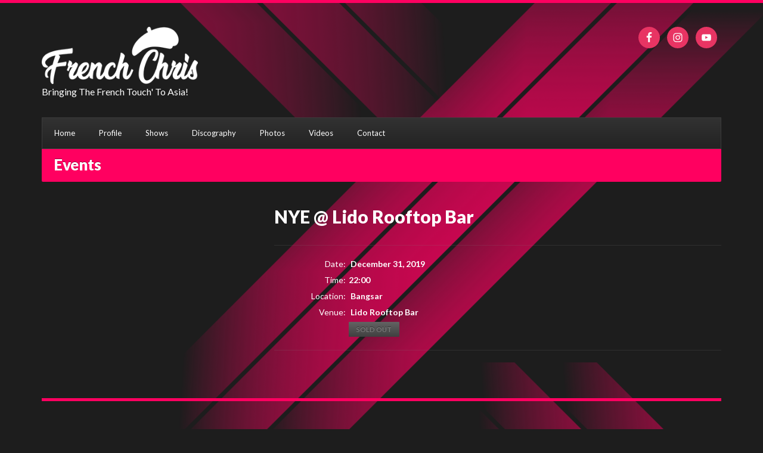

--- FILE ---
content_type: text/html; charset=UTF-8
request_url: https://djfrenchchris.com/events/nye-lido-rooftop-bar/
body_size: 10558
content:
<!DOCTYPE html>
<html dir="ltr" lang="en-US" prefix="og: https://ogp.me/ns#">
<head>
	<meta charset="UTF-8">
	<meta name="viewport" content="width=device-width, initial-scale=1, maximum-scale=1">
	<title>NYE @ Lido Rooftop Bar - DJ French Chris</title>
	<style>img:is([sizes="auto" i], [sizes^="auto," i]) { contain-intrinsic-size: 3000px 1500px }</style>
	
		<!-- All in One SEO 4.9.0 - aioseo.com -->
	<meta name="robots" content="max-image-preview:large" />
	<link rel="canonical" href="https://djfrenchchris.com/events/nye-lido-rooftop-bar/" />
	<meta name="generator" content="All in One SEO (AIOSEO) 4.9.0" />
		<meta property="og:locale" content="en_US" />
		<meta property="og:site_name" content="DJ French Chris - Bringing The French Touch&#039; To Asia!" />
		<meta property="og:type" content="article" />
		<meta property="og:title" content="NYE @ Lido Rooftop Bar - DJ French Chris" />
		<meta property="og:url" content="https://djfrenchchris.com/events/nye-lido-rooftop-bar/" />
		<meta property="article:published_time" content="2020-01-24T00:44:36+00:00" />
		<meta property="article:modified_time" content="2020-01-24T00:44:36+00:00" />
		<meta name="twitter:card" content="summary_large_image" />
		<meta name="twitter:title" content="NYE @ Lido Rooftop Bar - DJ French Chris" />
		<script type="application/ld+json" class="aioseo-schema">
			{"@context":"https:\/\/schema.org","@graph":[{"@type":"BreadcrumbList","@id":"https:\/\/djfrenchchris.com\/events\/nye-lido-rooftop-bar\/#breadcrumblist","itemListElement":[{"@type":"ListItem","@id":"https:\/\/djfrenchchris.com#listItem","position":1,"name":"Home","item":"https:\/\/djfrenchchris.com","nextItem":{"@type":"ListItem","@id":"https:\/\/djfrenchchris.com\/events\/nye-lido-rooftop-bar\/#listItem","name":"NYE @ Lido Rooftop Bar"}},{"@type":"ListItem","@id":"https:\/\/djfrenchchris.com\/events\/nye-lido-rooftop-bar\/#listItem","position":2,"name":"NYE @ Lido Rooftop Bar","previousItem":{"@type":"ListItem","@id":"https:\/\/djfrenchchris.com#listItem","name":"Home"}}]},{"@type":"Organization","@id":"https:\/\/djfrenchchris.com\/#organization","name":"DJ French Chris","description":"Bringing The French Touch' To Asia!","url":"https:\/\/djfrenchchris.com\/"},{"@type":"WebPage","@id":"https:\/\/djfrenchchris.com\/events\/nye-lido-rooftop-bar\/#webpage","url":"https:\/\/djfrenchchris.com\/events\/nye-lido-rooftop-bar\/","name":"NYE @ Lido Rooftop Bar - DJ French Chris","inLanguage":"en-US","isPartOf":{"@id":"https:\/\/djfrenchchris.com\/#website"},"breadcrumb":{"@id":"https:\/\/djfrenchchris.com\/events\/nye-lido-rooftop-bar\/#breadcrumblist"},"datePublished":"2020-01-24T08:44:36+08:00","dateModified":"2020-01-24T08:44:36+08:00"},{"@type":"WebSite","@id":"https:\/\/djfrenchchris.com\/#website","url":"https:\/\/djfrenchchris.com\/","name":"DJ French Chris","description":"Bringing The French Touch' To Asia!","inLanguage":"en-US","publisher":{"@id":"https:\/\/djfrenchchris.com\/#organization"}}]}
		</script>
		<!-- All in One SEO -->

<link rel='dns-prefetch' href='//maxcdn.bootstrapcdn.com' />
<link rel='dns-prefetch' href='//fonts.googleapis.com' />
<link rel="alternate" type="application/rss+xml" title="DJ French Chris &raquo; Feed" href="https://djfrenchchris.com/feed/" />
<link rel="alternate" type="application/rss+xml" title="DJ French Chris &raquo; Comments Feed" href="https://djfrenchchris.com/comments/feed/" />
		<!-- This site uses the Google Analytics by MonsterInsights plugin v9.10.0 - Using Analytics tracking - https://www.monsterinsights.com/ -->
							<script src="//www.googletagmanager.com/gtag/js?id=G-QLL4RGGP4X"  data-cfasync="false" data-wpfc-render="false" type="text/javascript" async></script>
			<script data-cfasync="false" data-wpfc-render="false" type="text/javascript">
				var mi_version = '9.10.0';
				var mi_track_user = true;
				var mi_no_track_reason = '';
								var MonsterInsightsDefaultLocations = {"page_location":"https:\/\/djfrenchchris.com\/events\/nye-lido-rooftop-bar\/"};
								if ( typeof MonsterInsightsPrivacyGuardFilter === 'function' ) {
					var MonsterInsightsLocations = (typeof MonsterInsightsExcludeQuery === 'object') ? MonsterInsightsPrivacyGuardFilter( MonsterInsightsExcludeQuery ) : MonsterInsightsPrivacyGuardFilter( MonsterInsightsDefaultLocations );
				} else {
					var MonsterInsightsLocations = (typeof MonsterInsightsExcludeQuery === 'object') ? MonsterInsightsExcludeQuery : MonsterInsightsDefaultLocations;
				}

								var disableStrs = [
										'ga-disable-G-QLL4RGGP4X',
									];

				/* Function to detect opted out users */
				function __gtagTrackerIsOptedOut() {
					for (var index = 0; index < disableStrs.length; index++) {
						if (document.cookie.indexOf(disableStrs[index] + '=true') > -1) {
							return true;
						}
					}

					return false;
				}

				/* Disable tracking if the opt-out cookie exists. */
				if (__gtagTrackerIsOptedOut()) {
					for (var index = 0; index < disableStrs.length; index++) {
						window[disableStrs[index]] = true;
					}
				}

				/* Opt-out function */
				function __gtagTrackerOptout() {
					for (var index = 0; index < disableStrs.length; index++) {
						document.cookie = disableStrs[index] + '=true; expires=Thu, 31 Dec 2099 23:59:59 UTC; path=/';
						window[disableStrs[index]] = true;
					}
				}

				if ('undefined' === typeof gaOptout) {
					function gaOptout() {
						__gtagTrackerOptout();
					}
				}
								window.dataLayer = window.dataLayer || [];

				window.MonsterInsightsDualTracker = {
					helpers: {},
					trackers: {},
				};
				if (mi_track_user) {
					function __gtagDataLayer() {
						dataLayer.push(arguments);
					}

					function __gtagTracker(type, name, parameters) {
						if (!parameters) {
							parameters = {};
						}

						if (parameters.send_to) {
							__gtagDataLayer.apply(null, arguments);
							return;
						}

						if (type === 'event') {
														parameters.send_to = monsterinsights_frontend.v4_id;
							var hookName = name;
							if (typeof parameters['event_category'] !== 'undefined') {
								hookName = parameters['event_category'] + ':' + name;
							}

							if (typeof MonsterInsightsDualTracker.trackers[hookName] !== 'undefined') {
								MonsterInsightsDualTracker.trackers[hookName](parameters);
							} else {
								__gtagDataLayer('event', name, parameters);
							}
							
						} else {
							__gtagDataLayer.apply(null, arguments);
						}
					}

					__gtagTracker('js', new Date());
					__gtagTracker('set', {
						'developer_id.dZGIzZG': true,
											});
					if ( MonsterInsightsLocations.page_location ) {
						__gtagTracker('set', MonsterInsightsLocations);
					}
										__gtagTracker('config', 'G-QLL4RGGP4X', {"forceSSL":"true","link_attribution":"true"} );
										window.gtag = __gtagTracker;										(function () {
						/* https://developers.google.com/analytics/devguides/collection/analyticsjs/ */
						/* ga and __gaTracker compatibility shim. */
						var noopfn = function () {
							return null;
						};
						var newtracker = function () {
							return new Tracker();
						};
						var Tracker = function () {
							return null;
						};
						var p = Tracker.prototype;
						p.get = noopfn;
						p.set = noopfn;
						p.send = function () {
							var args = Array.prototype.slice.call(arguments);
							args.unshift('send');
							__gaTracker.apply(null, args);
						};
						var __gaTracker = function () {
							var len = arguments.length;
							if (len === 0) {
								return;
							}
							var f = arguments[len - 1];
							if (typeof f !== 'object' || f === null || typeof f.hitCallback !== 'function') {
								if ('send' === arguments[0]) {
									var hitConverted, hitObject = false, action;
									if ('event' === arguments[1]) {
										if ('undefined' !== typeof arguments[3]) {
											hitObject = {
												'eventAction': arguments[3],
												'eventCategory': arguments[2],
												'eventLabel': arguments[4],
												'value': arguments[5] ? arguments[5] : 1,
											}
										}
									}
									if ('pageview' === arguments[1]) {
										if ('undefined' !== typeof arguments[2]) {
											hitObject = {
												'eventAction': 'page_view',
												'page_path': arguments[2],
											}
										}
									}
									if (typeof arguments[2] === 'object') {
										hitObject = arguments[2];
									}
									if (typeof arguments[5] === 'object') {
										Object.assign(hitObject, arguments[5]);
									}
									if ('undefined' !== typeof arguments[1].hitType) {
										hitObject = arguments[1];
										if ('pageview' === hitObject.hitType) {
											hitObject.eventAction = 'page_view';
										}
									}
									if (hitObject) {
										action = 'timing' === arguments[1].hitType ? 'timing_complete' : hitObject.eventAction;
										hitConverted = mapArgs(hitObject);
										__gtagTracker('event', action, hitConverted);
									}
								}
								return;
							}

							function mapArgs(args) {
								var arg, hit = {};
								var gaMap = {
									'eventCategory': 'event_category',
									'eventAction': 'event_action',
									'eventLabel': 'event_label',
									'eventValue': 'event_value',
									'nonInteraction': 'non_interaction',
									'timingCategory': 'event_category',
									'timingVar': 'name',
									'timingValue': 'value',
									'timingLabel': 'event_label',
									'page': 'page_path',
									'location': 'page_location',
									'title': 'page_title',
									'referrer' : 'page_referrer',
								};
								for (arg in args) {
																		if (!(!args.hasOwnProperty(arg) || !gaMap.hasOwnProperty(arg))) {
										hit[gaMap[arg]] = args[arg];
									} else {
										hit[arg] = args[arg];
									}
								}
								return hit;
							}

							try {
								f.hitCallback();
							} catch (ex) {
							}
						};
						__gaTracker.create = newtracker;
						__gaTracker.getByName = newtracker;
						__gaTracker.getAll = function () {
							return [];
						};
						__gaTracker.remove = noopfn;
						__gaTracker.loaded = true;
						window['__gaTracker'] = __gaTracker;
					})();
									} else {
										console.log("");
					(function () {
						function __gtagTracker() {
							return null;
						}

						window['__gtagTracker'] = __gtagTracker;
						window['gtag'] = __gtagTracker;
					})();
									}
			</script>
							<!-- / Google Analytics by MonsterInsights -->
		<script type="text/javascript">
/* <![CDATA[ */
window._wpemojiSettings = {"baseUrl":"https:\/\/s.w.org\/images\/core\/emoji\/16.0.1\/72x72\/","ext":".png","svgUrl":"https:\/\/s.w.org\/images\/core\/emoji\/16.0.1\/svg\/","svgExt":".svg","source":{"concatemoji":"https:\/\/djfrenchchris.com\/wp-includes\/js\/wp-emoji-release.min.js?ver=6.8.3"}};
/*! This file is auto-generated */
!function(s,n){var o,i,e;function c(e){try{var t={supportTests:e,timestamp:(new Date).valueOf()};sessionStorage.setItem(o,JSON.stringify(t))}catch(e){}}function p(e,t,n){e.clearRect(0,0,e.canvas.width,e.canvas.height),e.fillText(t,0,0);var t=new Uint32Array(e.getImageData(0,0,e.canvas.width,e.canvas.height).data),a=(e.clearRect(0,0,e.canvas.width,e.canvas.height),e.fillText(n,0,0),new Uint32Array(e.getImageData(0,0,e.canvas.width,e.canvas.height).data));return t.every(function(e,t){return e===a[t]})}function u(e,t){e.clearRect(0,0,e.canvas.width,e.canvas.height),e.fillText(t,0,0);for(var n=e.getImageData(16,16,1,1),a=0;a<n.data.length;a++)if(0!==n.data[a])return!1;return!0}function f(e,t,n,a){switch(t){case"flag":return n(e,"\ud83c\udff3\ufe0f\u200d\u26a7\ufe0f","\ud83c\udff3\ufe0f\u200b\u26a7\ufe0f")?!1:!n(e,"\ud83c\udde8\ud83c\uddf6","\ud83c\udde8\u200b\ud83c\uddf6")&&!n(e,"\ud83c\udff4\udb40\udc67\udb40\udc62\udb40\udc65\udb40\udc6e\udb40\udc67\udb40\udc7f","\ud83c\udff4\u200b\udb40\udc67\u200b\udb40\udc62\u200b\udb40\udc65\u200b\udb40\udc6e\u200b\udb40\udc67\u200b\udb40\udc7f");case"emoji":return!a(e,"\ud83e\udedf")}return!1}function g(e,t,n,a){var r="undefined"!=typeof WorkerGlobalScope&&self instanceof WorkerGlobalScope?new OffscreenCanvas(300,150):s.createElement("canvas"),o=r.getContext("2d",{willReadFrequently:!0}),i=(o.textBaseline="top",o.font="600 32px Arial",{});return e.forEach(function(e){i[e]=t(o,e,n,a)}),i}function t(e){var t=s.createElement("script");t.src=e,t.defer=!0,s.head.appendChild(t)}"undefined"!=typeof Promise&&(o="wpEmojiSettingsSupports",i=["flag","emoji"],n.supports={everything:!0,everythingExceptFlag:!0},e=new Promise(function(e){s.addEventListener("DOMContentLoaded",e,{once:!0})}),new Promise(function(t){var n=function(){try{var e=JSON.parse(sessionStorage.getItem(o));if("object"==typeof e&&"number"==typeof e.timestamp&&(new Date).valueOf()<e.timestamp+604800&&"object"==typeof e.supportTests)return e.supportTests}catch(e){}return null}();if(!n){if("undefined"!=typeof Worker&&"undefined"!=typeof OffscreenCanvas&&"undefined"!=typeof URL&&URL.createObjectURL&&"undefined"!=typeof Blob)try{var e="postMessage("+g.toString()+"("+[JSON.stringify(i),f.toString(),p.toString(),u.toString()].join(",")+"));",a=new Blob([e],{type:"text/javascript"}),r=new Worker(URL.createObjectURL(a),{name:"wpTestEmojiSupports"});return void(r.onmessage=function(e){c(n=e.data),r.terminate(),t(n)})}catch(e){}c(n=g(i,f,p,u))}t(n)}).then(function(e){for(var t in e)n.supports[t]=e[t],n.supports.everything=n.supports.everything&&n.supports[t],"flag"!==t&&(n.supports.everythingExceptFlag=n.supports.everythingExceptFlag&&n.supports[t]);n.supports.everythingExceptFlag=n.supports.everythingExceptFlag&&!n.supports.flag,n.DOMReady=!1,n.readyCallback=function(){n.DOMReady=!0}}).then(function(){return e}).then(function(){var e;n.supports.everything||(n.readyCallback(),(e=n.source||{}).concatemoji?t(e.concatemoji):e.wpemoji&&e.twemoji&&(t(e.twemoji),t(e.wpemoji)))}))}((window,document),window._wpemojiSettings);
/* ]]> */
</script>
<link rel='stylesheet' id='sbi_styles-css' href='https://djfrenchchris.com/wp-content/plugins/instagram-feed/css/sbi-styles.min.css?ver=6.10.0' type='text/css' media='all' />
<style id='wp-emoji-styles-inline-css' type='text/css'>

	img.wp-smiley, img.emoji {
		display: inline !important;
		border: none !important;
		box-shadow: none !important;
		height: 1em !important;
		width: 1em !important;
		margin: 0 0.07em !important;
		vertical-align: -0.1em !important;
		background: none !important;
		padding: 0 !important;
	}
</style>
<link rel='stylesheet' id='wp-block-library-css' href='https://djfrenchchris.com/wp-includes/css/dist/block-library/style.min.css?ver=6.8.3' type='text/css' media='all' />
<style id='classic-theme-styles-inline-css' type='text/css'>
/*! This file is auto-generated */
.wp-block-button__link{color:#fff;background-color:#32373c;border-radius:9999px;box-shadow:none;text-decoration:none;padding:calc(.667em + 2px) calc(1.333em + 2px);font-size:1.125em}.wp-block-file__button{background:#32373c;color:#fff;text-decoration:none}
</style>
<link rel='stylesheet' id='aioseo/css/src/vue/standalone/blocks/table-of-contents/global.scss-css' href='https://djfrenchchris.com/wp-content/plugins/all-in-one-seo-pack/dist/Lite/assets/css/table-of-contents/global.e90f6d47.css?ver=4.9.0' type='text/css' media='all' />
<style id='global-styles-inline-css' type='text/css'>
:root{--wp--preset--aspect-ratio--square: 1;--wp--preset--aspect-ratio--4-3: 4/3;--wp--preset--aspect-ratio--3-4: 3/4;--wp--preset--aspect-ratio--3-2: 3/2;--wp--preset--aspect-ratio--2-3: 2/3;--wp--preset--aspect-ratio--16-9: 16/9;--wp--preset--aspect-ratio--9-16: 9/16;--wp--preset--color--black: #000000;--wp--preset--color--cyan-bluish-gray: #abb8c3;--wp--preset--color--white: #ffffff;--wp--preset--color--pale-pink: #f78da7;--wp--preset--color--vivid-red: #cf2e2e;--wp--preset--color--luminous-vivid-orange: #ff6900;--wp--preset--color--luminous-vivid-amber: #fcb900;--wp--preset--color--light-green-cyan: #7bdcb5;--wp--preset--color--vivid-green-cyan: #00d084;--wp--preset--color--pale-cyan-blue: #8ed1fc;--wp--preset--color--vivid-cyan-blue: #0693e3;--wp--preset--color--vivid-purple: #9b51e0;--wp--preset--gradient--vivid-cyan-blue-to-vivid-purple: linear-gradient(135deg,rgba(6,147,227,1) 0%,rgb(155,81,224) 100%);--wp--preset--gradient--light-green-cyan-to-vivid-green-cyan: linear-gradient(135deg,rgb(122,220,180) 0%,rgb(0,208,130) 100%);--wp--preset--gradient--luminous-vivid-amber-to-luminous-vivid-orange: linear-gradient(135deg,rgba(252,185,0,1) 0%,rgba(255,105,0,1) 100%);--wp--preset--gradient--luminous-vivid-orange-to-vivid-red: linear-gradient(135deg,rgba(255,105,0,1) 0%,rgb(207,46,46) 100%);--wp--preset--gradient--very-light-gray-to-cyan-bluish-gray: linear-gradient(135deg,rgb(238,238,238) 0%,rgb(169,184,195) 100%);--wp--preset--gradient--cool-to-warm-spectrum: linear-gradient(135deg,rgb(74,234,220) 0%,rgb(151,120,209) 20%,rgb(207,42,186) 40%,rgb(238,44,130) 60%,rgb(251,105,98) 80%,rgb(254,248,76) 100%);--wp--preset--gradient--blush-light-purple: linear-gradient(135deg,rgb(255,206,236) 0%,rgb(152,150,240) 100%);--wp--preset--gradient--blush-bordeaux: linear-gradient(135deg,rgb(254,205,165) 0%,rgb(254,45,45) 50%,rgb(107,0,62) 100%);--wp--preset--gradient--luminous-dusk: linear-gradient(135deg,rgb(255,203,112) 0%,rgb(199,81,192) 50%,rgb(65,88,208) 100%);--wp--preset--gradient--pale-ocean: linear-gradient(135deg,rgb(255,245,203) 0%,rgb(182,227,212) 50%,rgb(51,167,181) 100%);--wp--preset--gradient--electric-grass: linear-gradient(135deg,rgb(202,248,128) 0%,rgb(113,206,126) 100%);--wp--preset--gradient--midnight: linear-gradient(135deg,rgb(2,3,129) 0%,rgb(40,116,252) 100%);--wp--preset--font-size--small: 13px;--wp--preset--font-size--medium: 20px;--wp--preset--font-size--large: 36px;--wp--preset--font-size--x-large: 42px;--wp--preset--spacing--20: 0.44rem;--wp--preset--spacing--30: 0.67rem;--wp--preset--spacing--40: 1rem;--wp--preset--spacing--50: 1.5rem;--wp--preset--spacing--60: 2.25rem;--wp--preset--spacing--70: 3.38rem;--wp--preset--spacing--80: 5.06rem;--wp--preset--shadow--natural: 6px 6px 9px rgba(0, 0, 0, 0.2);--wp--preset--shadow--deep: 12px 12px 50px rgba(0, 0, 0, 0.4);--wp--preset--shadow--sharp: 6px 6px 0px rgba(0, 0, 0, 0.2);--wp--preset--shadow--outlined: 6px 6px 0px -3px rgba(255, 255, 255, 1), 6px 6px rgba(0, 0, 0, 1);--wp--preset--shadow--crisp: 6px 6px 0px rgba(0, 0, 0, 1);}:where(.is-layout-flex){gap: 0.5em;}:where(.is-layout-grid){gap: 0.5em;}body .is-layout-flex{display: flex;}.is-layout-flex{flex-wrap: wrap;align-items: center;}.is-layout-flex > :is(*, div){margin: 0;}body .is-layout-grid{display: grid;}.is-layout-grid > :is(*, div){margin: 0;}:where(.wp-block-columns.is-layout-flex){gap: 2em;}:where(.wp-block-columns.is-layout-grid){gap: 2em;}:where(.wp-block-post-template.is-layout-flex){gap: 1.25em;}:where(.wp-block-post-template.is-layout-grid){gap: 1.25em;}.has-black-color{color: var(--wp--preset--color--black) !important;}.has-cyan-bluish-gray-color{color: var(--wp--preset--color--cyan-bluish-gray) !important;}.has-white-color{color: var(--wp--preset--color--white) !important;}.has-pale-pink-color{color: var(--wp--preset--color--pale-pink) !important;}.has-vivid-red-color{color: var(--wp--preset--color--vivid-red) !important;}.has-luminous-vivid-orange-color{color: var(--wp--preset--color--luminous-vivid-orange) !important;}.has-luminous-vivid-amber-color{color: var(--wp--preset--color--luminous-vivid-amber) !important;}.has-light-green-cyan-color{color: var(--wp--preset--color--light-green-cyan) !important;}.has-vivid-green-cyan-color{color: var(--wp--preset--color--vivid-green-cyan) !important;}.has-pale-cyan-blue-color{color: var(--wp--preset--color--pale-cyan-blue) !important;}.has-vivid-cyan-blue-color{color: var(--wp--preset--color--vivid-cyan-blue) !important;}.has-vivid-purple-color{color: var(--wp--preset--color--vivid-purple) !important;}.has-black-background-color{background-color: var(--wp--preset--color--black) !important;}.has-cyan-bluish-gray-background-color{background-color: var(--wp--preset--color--cyan-bluish-gray) !important;}.has-white-background-color{background-color: var(--wp--preset--color--white) !important;}.has-pale-pink-background-color{background-color: var(--wp--preset--color--pale-pink) !important;}.has-vivid-red-background-color{background-color: var(--wp--preset--color--vivid-red) !important;}.has-luminous-vivid-orange-background-color{background-color: var(--wp--preset--color--luminous-vivid-orange) !important;}.has-luminous-vivid-amber-background-color{background-color: var(--wp--preset--color--luminous-vivid-amber) !important;}.has-light-green-cyan-background-color{background-color: var(--wp--preset--color--light-green-cyan) !important;}.has-vivid-green-cyan-background-color{background-color: var(--wp--preset--color--vivid-green-cyan) !important;}.has-pale-cyan-blue-background-color{background-color: var(--wp--preset--color--pale-cyan-blue) !important;}.has-vivid-cyan-blue-background-color{background-color: var(--wp--preset--color--vivid-cyan-blue) !important;}.has-vivid-purple-background-color{background-color: var(--wp--preset--color--vivid-purple) !important;}.has-black-border-color{border-color: var(--wp--preset--color--black) !important;}.has-cyan-bluish-gray-border-color{border-color: var(--wp--preset--color--cyan-bluish-gray) !important;}.has-white-border-color{border-color: var(--wp--preset--color--white) !important;}.has-pale-pink-border-color{border-color: var(--wp--preset--color--pale-pink) !important;}.has-vivid-red-border-color{border-color: var(--wp--preset--color--vivid-red) !important;}.has-luminous-vivid-orange-border-color{border-color: var(--wp--preset--color--luminous-vivid-orange) !important;}.has-luminous-vivid-amber-border-color{border-color: var(--wp--preset--color--luminous-vivid-amber) !important;}.has-light-green-cyan-border-color{border-color: var(--wp--preset--color--light-green-cyan) !important;}.has-vivid-green-cyan-border-color{border-color: var(--wp--preset--color--vivid-green-cyan) !important;}.has-pale-cyan-blue-border-color{border-color: var(--wp--preset--color--pale-cyan-blue) !important;}.has-vivid-cyan-blue-border-color{border-color: var(--wp--preset--color--vivid-cyan-blue) !important;}.has-vivid-purple-border-color{border-color: var(--wp--preset--color--vivid-purple) !important;}.has-vivid-cyan-blue-to-vivid-purple-gradient-background{background: var(--wp--preset--gradient--vivid-cyan-blue-to-vivid-purple) !important;}.has-light-green-cyan-to-vivid-green-cyan-gradient-background{background: var(--wp--preset--gradient--light-green-cyan-to-vivid-green-cyan) !important;}.has-luminous-vivid-amber-to-luminous-vivid-orange-gradient-background{background: var(--wp--preset--gradient--luminous-vivid-amber-to-luminous-vivid-orange) !important;}.has-luminous-vivid-orange-to-vivid-red-gradient-background{background: var(--wp--preset--gradient--luminous-vivid-orange-to-vivid-red) !important;}.has-very-light-gray-to-cyan-bluish-gray-gradient-background{background: var(--wp--preset--gradient--very-light-gray-to-cyan-bluish-gray) !important;}.has-cool-to-warm-spectrum-gradient-background{background: var(--wp--preset--gradient--cool-to-warm-spectrum) !important;}.has-blush-light-purple-gradient-background{background: var(--wp--preset--gradient--blush-light-purple) !important;}.has-blush-bordeaux-gradient-background{background: var(--wp--preset--gradient--blush-bordeaux) !important;}.has-luminous-dusk-gradient-background{background: var(--wp--preset--gradient--luminous-dusk) !important;}.has-pale-ocean-gradient-background{background: var(--wp--preset--gradient--pale-ocean) !important;}.has-electric-grass-gradient-background{background: var(--wp--preset--gradient--electric-grass) !important;}.has-midnight-gradient-background{background: var(--wp--preset--gradient--midnight) !important;}.has-small-font-size{font-size: var(--wp--preset--font-size--small) !important;}.has-medium-font-size{font-size: var(--wp--preset--font-size--medium) !important;}.has-large-font-size{font-size: var(--wp--preset--font-size--large) !important;}.has-x-large-font-size{font-size: var(--wp--preset--font-size--x-large) !important;}
:where(.wp-block-post-template.is-layout-flex){gap: 1.25em;}:where(.wp-block-post-template.is-layout-grid){gap: 1.25em;}
:where(.wp-block-columns.is-layout-flex){gap: 2em;}:where(.wp-block-columns.is-layout-grid){gap: 2em;}
:root :where(.wp-block-pullquote){font-size: 1.5em;line-height: 1.6;}
</style>
<link rel='stylesheet' id='contact-form-7-css' href='https://djfrenchchris.com/wp-content/plugins/contact-form-7/includes/css/styles.css?ver=6.1.3' type='text/css' media='all' />
<link rel='stylesheet' id='ctf_styles-css' href='https://djfrenchchris.com/wp-content/plugins/custom-twitter-feeds/css/ctf-styles.min.css?ver=2.3.1' type='text/css' media='all' />
<link rel='stylesheet' id='cff-css' href='https://djfrenchchris.com/wp-content/plugins/custom-facebook-feed/assets/css/cff-style.min.css?ver=4.3.4' type='text/css' media='all' />
<link rel='stylesheet' id='sb-font-awesome-css' href='https://maxcdn.bootstrapcdn.com/font-awesome/4.7.0/css/font-awesome.min.css?ver=6.8.3' type='text/css' media='all' />
<link rel='stylesheet' id='google-font-lato-css' href='//fonts.googleapis.com/css?family=Lato%3A400%2C700%2C900%2C400italic&#038;ver=6.8.3' type='text/css' media='all' />
<link rel='stylesheet' id='flexslider-css' href='https://djfrenchchris.com/wp-content/themes/muzak/css/flexslider.css?ver=6.8.3' type='text/css' media='all' />
<link rel='stylesheet' id='font-awesome-css' href='https://djfrenchchris.com/wp-content/themes/muzak/panel/components/fontawesome/css/font-awesome.min.css?ver=5.7.0' type='text/css' media='all' />
<link rel='stylesheet' id='magnific-css' href='https://djfrenchchris.com/wp-content/themes/muzak/css/magnific.css?ver=6.8.3' type='text/css' media='all' />
<link rel='stylesheet' id='mmenu-css' href='https://djfrenchchris.com/wp-content/themes/muzak/css/mmenu.css?ver=6.8.3' type='text/css' media='all' />
<link rel='stylesheet' id='mediaelement-css' href='https://djfrenchchris.com/wp-includes/js/mediaelement/mediaelementplayer-legacy.min.css?ver=4.2.17' type='text/css' media='all' />
<link rel='stylesheet' id='wp-mediaelement-css' href='https://djfrenchchris.com/wp-includes/js/mediaelement/wp-mediaelement.min.css?ver=6.8.3' type='text/css' media='all' />
<link rel='stylesheet' id='ci-base-css' href='https://djfrenchchris.com/wp-content/themes/muzak/css/base.css?ver=6.8.3' type='text/css' media='all' />
<link rel='stylesheet' id='ci-theme-common-css' href='https://djfrenchchris.com/wp-content/themes/muzak/common/css/global.css?ver=5.7.0' type='text/css' media='all' />
<link rel='stylesheet' id='dashicons-css' href='https://djfrenchchris.com/wp-includes/css/dashicons.min.css?ver=6.8.3' type='text/css' media='all' />
<link rel='stylesheet' id='ci-style-css' href='https://djfrenchchris.com/wp-content/themes/muzak/style.css?ver=5.7.0' type='text/css' media='all' />
<style id='ci-style-inline-css' type='text/css'>
.section-title-wrap .section-title{background-repeat: no-repeat;} 
.section-title-wrap .section-title { }
</style>
<link rel='stylesheet' id='ci-color-scheme-css' href='https://djfrenchchris.com/wp-content/themes/muzak/colors/default.css?ver=6.8.3' type='text/css' media='all' />
<link rel='stylesheet' id='simple-social-icons-font-css' href='https://djfrenchchris.com/wp-content/plugins/simple-social-icons/css/style.css?ver=3.0.2' type='text/css' media='all' />
<script type="text/javascript" src="https://djfrenchchris.com/wp-content/plugins/google-analytics-for-wordpress/assets/js/frontend-gtag.min.js?ver=9.10.0" id="monsterinsights-frontend-script-js" async="async" data-wp-strategy="async"></script>
<script data-cfasync="false" data-wpfc-render="false" type="text/javascript" id='monsterinsights-frontend-script-js-extra'>/* <![CDATA[ */
var monsterinsights_frontend = {"js_events_tracking":"true","download_extensions":"doc,pdf,ppt,zip,xls,docx,pptx,xlsx","inbound_paths":"[{\"path\":\"\\\/go\\\/\",\"label\":\"affiliate\"},{\"path\":\"\\\/recommend\\\/\",\"label\":\"affiliate\"}]","home_url":"https:\/\/djfrenchchris.com","hash_tracking":"false","v4_id":"G-QLL4RGGP4X"};/* ]]> */
</script>
<script type="text/javascript" src="https://djfrenchchris.com/wp-includes/js/jquery/jquery.min.js?ver=3.7.1" id="jquery-core-js"></script>
<script type="text/javascript" src="https://djfrenchchris.com/wp-includes/js/jquery/jquery-migrate.min.js?ver=3.4.1" id="jquery-migrate-js"></script>
<link rel="https://api.w.org/" href="https://djfrenchchris.com/wp-json/" /><link rel="EditURI" type="application/rsd+xml" title="RSD" href="https://djfrenchchris.com/xmlrpc.php?rsd" />
<meta name="generator" content="WordPress 6.8.3" />
<link rel='shortlink' href='https://djfrenchchris.com/?p=1641' />
<link rel="alternate" title="oEmbed (JSON)" type="application/json+oembed" href="https://djfrenchchris.com/wp-json/oembed/1.0/embed?url=https%3A%2F%2Fdjfrenchchris.com%2Fevents%2Fnye-lido-rooftop-bar%2F" />
<link rel="alternate" title="oEmbed (XML)" type="text/xml+oembed" href="https://djfrenchchris.com/wp-json/oembed/1.0/embed?url=https%3A%2F%2Fdjfrenchchris.com%2Fevents%2Fnye-lido-rooftop-bar%2F&#038;format=xml" />
<link rel="pingback" href="https://djfrenchchris.com/xmlrpc.php" /><link rel="icon" href="https://djfrenchchris.com/wp-content/uploads/2024/07/French-DJ-French-Chris-Asia-House-Techno-Melodic-Afro-1-100x100.png" sizes="32x32" />
<link rel="icon" href="https://djfrenchchris.com/wp-content/uploads/2024/07/French-DJ-French-Chris-Asia-House-Techno-Melodic-Afro-1-300x300.png" sizes="192x192" />
<link rel="apple-touch-icon" href="https://djfrenchchris.com/wp-content/uploads/2024/07/French-DJ-French-Chris-Asia-House-Techno-Melodic-Afro-1-300x300.png" />
<meta name="msapplication-TileImage" content="https://djfrenchchris.com/wp-content/uploads/2024/07/French-DJ-French-Chris-Asia-House-Techno-Melodic-Afro-1-300x300.png" />
				<style type="text/css">
									</style>
					<style type="text/css" id="wp-custom-css">
			.askdjlogo {visibility:hidden;}		</style>
		</head>


<body class="wp-singular cpt_events-template-default single single-cpt_events postid-1641 wp-theme-muzak ci-muzak ci-muzak-5-7-0 ci-scheme-default ci-dark-scheme">

	<div id="mobile-bar">
	<a class="menu-trigger" href="#mobilemenu"><i class="fa fa-bars"></i></a>
	<p class="mob-title">Home</p>
</div>


	<div id="page">
		<div class="container">
			<header id="header">
				<div class="row row-table">
					<div class="col-md-3 col-sm-5 col-xs-12">
						<div id="logo" class="imglogo">
							<h1><a href="https://djfrenchchris.com/"><img src="http://djfrenchchris.com/wp-content/uploads/2020/09/DJ-French-Chris-Logo-White-2.png" alt="DJ French Chris"  /></a></h1>							<p>Bringing The French Touch&#039; To Asia!</p>						</div>
					</div>

					<div class="col-md-9 col-sm-7 col-xs-12">
						
						<div class="head-right">
							
														<div class="widgets-head">
								<div id="simple-social-icons-3" class="simple-social-icons widget group"><ul class="alignright"><li class="ssi-facebook"><a href="https://www.facebook.com/DJFrenchChris/" ><svg role="img" class="social-facebook" aria-labelledby="social-facebook-3"><title id="social-facebook-3">Facebook</title><use xlink:href="https://djfrenchchris.com/wp-content/plugins/simple-social-icons/symbol-defs.svg#social-facebook"></use></svg></a></li><li class="ssi-instagram"><a href="https://www.instagram.com/dj.french.chris" ><svg role="img" class="social-instagram" aria-labelledby="social-instagram-3"><title id="social-instagram-3">Instagram</title><use xlink:href="https://djfrenchchris.com/wp-content/plugins/simple-social-icons/symbol-defs.svg#social-instagram"></use></svg></a></li><li class="ssi-youtube"><a href="https://www.youtube.com/@DJFrenchChris" ><svg role="img" class="social-youtube" aria-labelledby="social-youtube-3"><title id="social-youtube-3">YouTube</title><use xlink:href="https://djfrenchchris.com/wp-content/plugins/simple-social-icons/symbol-defs.svg#social-youtube"></use></svg></a></li></ul></div>							</div>
													</div>
						
					</div>
				</div>

								<div class="row">
					<div class="col-xs-12">
						<nav id="nav" class="nav">
	<ul id="navigation" class="navigation group"><li id="menu-item-564" class="menu-item menu-item-type-post_type menu-item-object-page menu-item-home menu-item-564"><a href="https://djfrenchchris.com/">Home</a></li>
<li id="menu-item-588" class="menu-item menu-item-type-post_type menu-item-object-page menu-item-588"><a href="https://djfrenchchris.com/profile/">Profile</a></li>
<li id="menu-item-566" class="menu-item menu-item-type-post_type menu-item-object-page menu-item-566"><a href="https://djfrenchchris.com/events/">Shows</a></li>
<li id="menu-item-567" class="menu-item menu-item-type-custom menu-item-object-custom menu-item-567"><a href="http://djfrenchchris.com/discography">Discography</a></li>
<li id="menu-item-569" class="menu-item menu-item-type-custom menu-item-object-custom menu-item-569"><a href="http://djfrenchchris.com/galleries">Photos</a></li>
<li id="menu-item-570" class="menu-item menu-item-type-custom menu-item-object-custom menu-item-570"><a href="http://djfrenchchris.com/videos">Videos</a></li>
<li id="menu-item-587" class="menu-item menu-item-type-post_type menu-item-object-page menu-item-587"><a href="https://djfrenchchris.com/contact/">Contact</a></li>
</ul></nav>					</div>
				</div>
				
				<div id="mobilemenu"></div>

			</header><!-- /header -->	


<div class="row section-title-wrap section-title-no-top-radius">
	<div class="col-xs-12">
					<h3 class="section-title">Events</h3>
			</div>
</div>

<div class="row">

			
		
		<article class="group post-1641 cpt_events type-cpt_events status-publish hentry">

			<div class="col-md-4 col-sm-4">
				
				<div class="post-cover">
					<a href="" class="overlay-link ci-lightbox">
											</a>
				</div>

			</div>

			<div class="col-md-8 col-sm-8 content group" itemprop="event" itemscope itemtype="http://schema.org/Event">

				<h1 class="entry-title" itemprop="name">NYE @ Lido Rooftop Bar</h1>

								
				<div id="meta-wrap" class="group">
					<meta itemprop="startDate" content="2019-12-31">
					<ul class="item-meta">
																					<li>
									<span>Date:</span>
									December 31, 2019								</li>
														<li><span>Time:</span>22:00</li>												<li><span>Location:</span> Bangsar</li>													<li itemprop="location" itemscope itemtype="http://schema.org/Place">
								<span>Venue:</span>
								<b itemprop="name">Lido Rooftop Bar</b>
															</li>
																										<li><span>&nbsp;</span><a href="#" class="action-btn sold" >Sold Out</a></li>
											</ul>
					
				</div>

								
			</div>
			
		</article>

	
</div>


	</div>

	<div id="footer-wrap">
		<div class="container">
			<footer class="row">
				<div class="col-md-12">
					<div id="footer">
						<div class="row">
							<div class="col-sm-4 widget-area">
								<div id="simple-social-icons-2" class="simple-social-icons widget group"><ul class="alignleft"><li class="ssi-facebook"><a href="https://www.facebook.com/DJFrenchChris/" ><svg role="img" class="social-facebook" aria-labelledby="social-facebook-2"><title id="social-facebook-2">Facebook</title><use xlink:href="https://djfrenchchris.com/wp-content/plugins/simple-social-icons/symbol-defs.svg#social-facebook"></use></svg></a></li><li class="ssi-instagram"><a href="https://www.instagram.com/dj.french.chris" ><svg role="img" class="social-instagram" aria-labelledby="social-instagram-2"><title id="social-instagram-2">Instagram</title><use xlink:href="https://djfrenchchris.com/wp-content/plugins/simple-social-icons/symbol-defs.svg#social-instagram"></use></svg></a></li><li class="ssi-youtube"><a href="https://www.youtube.com/@DJFrenchChris" ><svg role="img" class="social-youtube" aria-labelledby="social-youtube-2"><title id="social-youtube-2">YouTube</title><use xlink:href="https://djfrenchchris.com/wp-content/plugins/simple-social-icons/symbol-defs.svg#social-youtube"></use></svg></a></li></ul></div>							</div>
									
							<div class="col-sm-4 widget-area">
															</div>
								
							<div class="col-sm-4 widget-area">
															</div>
						</div>
					</div>

										<div class="footer-credits">
						<div class="row">
							<div class="col-sm-6 col-xs-12">
								<p class="footer-left">
									@ 2025 All rights reserved.								</p>
							</div>

							<div class="col-sm-6 col-xs-12">
								<p class="footer-right">
																	</p>
							</div>
						</div>
					</div>
									</div>
			</footer>	
		</div>
	</div>
</div>	

<script type="speculationrules">
{"prefetch":[{"source":"document","where":{"and":[{"href_matches":"\/*"},{"not":{"href_matches":["\/wp-*.php","\/wp-admin\/*","\/wp-content\/uploads\/*","\/wp-content\/*","\/wp-content\/plugins\/*","\/wp-content\/themes\/muzak\/*","\/*\\?(.+)"]}},{"not":{"selector_matches":"a[rel~=\"nofollow\"]"}},{"not":{"selector_matches":".no-prefetch, .no-prefetch a"}}]},"eagerness":"conservative"}]}
</script>
<!-- Custom Facebook Feed JS -->
<script type="text/javascript">var cffajaxurl = "https://djfrenchchris.com/wp-admin/admin-ajax.php";
var cfflinkhashtags = "true";
</script>
<!-- YouTube Feeds JS -->
<script type="text/javascript">

</script>
<style type="text/css" media="screen">#simple-social-icons-3 ul li a, #simple-social-icons-3 ul li a:hover, #simple-social-icons-3 ul li a:focus { background-color: #e83463 !important; border-radius: 36px; color: #ffffff !important; border: 0px #ffffff solid !important; font-size: 18px; padding: 9px; }  #simple-social-icons-3 ul li a:hover, #simple-social-icons-3 ul li a:focus { background-color: #e87f9b !important; border-color: #ffffff !important; color: #ffffff !important; }  #simple-social-icons-3 ul li a:focus { outline: 1px dotted #e87f9b !important; } #simple-social-icons-2 ul li a, #simple-social-icons-2 ul li a:hover, #simple-social-icons-2 ul li a:focus { background-color: #e83463 !important; border-radius: 36px; color: #ffffff !important; border: 0px #ffffff solid !important; font-size: 18px; padding: 9px; }  #simple-social-icons-2 ul li a:hover, #simple-social-icons-2 ul li a:focus { background-color: #e87f9b !important; border-color: #ffffff !important; color: #ffffff !important; }  #simple-social-icons-2 ul li a:focus { outline: 1px dotted #e87f9b !important; }</style><!-- Instagram Feed JS -->
<script type="text/javascript">
var sbiajaxurl = "https://djfrenchchris.com/wp-admin/admin-ajax.php";
</script>
<script type="module"  src="https://djfrenchchris.com/wp-content/plugins/all-in-one-seo-pack/dist/Lite/assets/table-of-contents.95d0dfce.js?ver=4.9.0" id="aioseo/js/src/vue/standalone/blocks/table-of-contents/frontend.js-js"></script>
<script type="text/javascript" src="https://djfrenchchris.com/wp-content/plugins/custom-facebook-feed/assets/js/cff-scripts.min.js?ver=4.3.4" id="cffscripts-js"></script>
<script type="text/javascript" src="https://djfrenchchris.com/wp-includes/js/comment-reply.min.js?ver=6.8.3" id="comment-reply-js" async="async" data-wp-strategy="async"></script>
<script type="text/javascript" src="https://djfrenchchris.com/wp-content/themes/muzak/js/jquery.isotope.min.js?ver=6.8.3" id="jquery-isotope-js"></script>
<script type="text/javascript" src="https://djfrenchchris.com/wp-content/themes/muzak/js/superfish.js?ver=6.8.3" id="jquery-superfish-js"></script>
<script type="text/javascript" src="https://djfrenchchris.com/wp-content/themes/muzak/js/jquery.mmenu.min.all.js?ver=6.8.3" id="jquery-mmenu-js"></script>
<script type="text/javascript" src="https://djfrenchchris.com/wp-content/themes/muzak/js/jquery.flexslider-min.js?ver=6.8.3" id="jquery-flexslider-js"></script>
<script type="text/javascript" src="https://djfrenchchris.com/wp-content/themes/muzak/js/jquery.magnific-popup.js?ver=6.8.3" id="jquery-magnific-popup-js"></script>
<script type="text/javascript" src="https://djfrenchchris.com/wp-content/themes/muzak/js/jquery.equalHeights.js?ver=6.8.3" id="jquery-equalheights-js"></script>
<script type="text/javascript" src="https://djfrenchchris.com/wp-content/themes/muzak/panel/scripts/jquery.fitvids.js?ver=5.7.0" id="jquery-fitVids-js"></script>
<script type="text/javascript" src="https://djfrenchchris.com/wp-content/themes/muzak/js/soundmanager2/script/soundmanager2-nodebug-jsmin.js?ver=2.97a" id="soundmanager-core-js"></script>
<script type="text/javascript" src="https://djfrenchchris.com/wp-content/themes/muzak/js/soundmanager2/script/mp3-player-button.js?ver=2.97" id="soundmanager-mp3-button-js"></script>
<script type="text/javascript" src="https://djfrenchchris.com/wp-content/themes/muzak/js/jquery.shoutcast.min.js?ver=5.7.0" id="jquery-shoutcast-js"></script>
<script type="text/javascript" src="https://djfrenchchris.com/wp-content/themes/muzak/js/ci_audioplayer.js?ver=5.7.0" id="ci_audioplayer-js"></script>
<script type="text/javascript" id="mediaelement-core-js-before">
/* <![CDATA[ */
var mejsL10n = {"language":"en","strings":{"mejs.download-file":"Download File","mejs.install-flash":"You are using a browser that does not have Flash player enabled or installed. Please turn on your Flash player plugin or download the latest version from https:\/\/get.adobe.com\/flashplayer\/","mejs.fullscreen":"Fullscreen","mejs.play":"Play","mejs.pause":"Pause","mejs.time-slider":"Time Slider","mejs.time-help-text":"Use Left\/Right Arrow keys to advance one second, Up\/Down arrows to advance ten seconds.","mejs.live-broadcast":"Live Broadcast","mejs.volume-help-text":"Use Up\/Down Arrow keys to increase or decrease volume.","mejs.unmute":"Unmute","mejs.mute":"Mute","mejs.volume-slider":"Volume Slider","mejs.video-player":"Video Player","mejs.audio-player":"Audio Player","mejs.captions-subtitles":"Captions\/Subtitles","mejs.captions-chapters":"Chapters","mejs.none":"None","mejs.afrikaans":"Afrikaans","mejs.albanian":"Albanian","mejs.arabic":"Arabic","mejs.belarusian":"Belarusian","mejs.bulgarian":"Bulgarian","mejs.catalan":"Catalan","mejs.chinese":"Chinese","mejs.chinese-simplified":"Chinese (Simplified)","mejs.chinese-traditional":"Chinese (Traditional)","mejs.croatian":"Croatian","mejs.czech":"Czech","mejs.danish":"Danish","mejs.dutch":"Dutch","mejs.english":"English","mejs.estonian":"Estonian","mejs.filipino":"Filipino","mejs.finnish":"Finnish","mejs.french":"French","mejs.galician":"Galician","mejs.german":"German","mejs.greek":"Greek","mejs.haitian-creole":"Haitian Creole","mejs.hebrew":"Hebrew","mejs.hindi":"Hindi","mejs.hungarian":"Hungarian","mejs.icelandic":"Icelandic","mejs.indonesian":"Indonesian","mejs.irish":"Irish","mejs.italian":"Italian","mejs.japanese":"Japanese","mejs.korean":"Korean","mejs.latvian":"Latvian","mejs.lithuanian":"Lithuanian","mejs.macedonian":"Macedonian","mejs.malay":"Malay","mejs.maltese":"Maltese","mejs.norwegian":"Norwegian","mejs.persian":"Persian","mejs.polish":"Polish","mejs.portuguese":"Portuguese","mejs.romanian":"Romanian","mejs.russian":"Russian","mejs.serbian":"Serbian","mejs.slovak":"Slovak","mejs.slovenian":"Slovenian","mejs.spanish":"Spanish","mejs.swahili":"Swahili","mejs.swedish":"Swedish","mejs.tagalog":"Tagalog","mejs.thai":"Thai","mejs.turkish":"Turkish","mejs.ukrainian":"Ukrainian","mejs.vietnamese":"Vietnamese","mejs.welsh":"Welsh","mejs.yiddish":"Yiddish"}};
/* ]]> */
</script>
<script type="text/javascript" src="https://djfrenchchris.com/wp-includes/js/mediaelement/mediaelement-and-player.min.js?ver=4.2.17" id="mediaelement-core-js"></script>
<script type="text/javascript" src="https://djfrenchchris.com/wp-includes/js/mediaelement/mediaelement-migrate.min.js?ver=6.8.3" id="mediaelement-migrate-js"></script>
<script type="text/javascript" id="mediaelement-js-extra">
/* <![CDATA[ */
var _wpmejsSettings = {"pluginPath":"\/wp-includes\/js\/mediaelement\/","classPrefix":"mejs-","stretching":"responsive","audioShortcodeLibrary":"mediaelement","videoShortcodeLibrary":"mediaelement"};
/* ]]> */
</script>
<script type="text/javascript" src="https://djfrenchchris.com/wp-includes/js/mediaelement/wp-mediaelement.min.js?ver=6.8.3" id="wp-mediaelement-js"></script>
<script type="text/javascript" id="ci-front-scripts-js-extra">
/* <![CDATA[ */
var ThemeOption = {"theme_url":"https:\/\/djfrenchchris.com\/wp-content\/themes\/muzak","swfPath":"https:\/\/djfrenchchris.com\/wp-content\/themes\/muzak\/js\/soundmanager2\/swf\/","mapStyles":null};
/* ]]> */
</script>
<script type="text/javascript" src="https://djfrenchchris.com/wp-content/themes/muzak/js/scripts.js?ver=5.7.0" id="ci-front-scripts-js"></script>
<script type="text/javascript" src="https://djfrenchchris.com/wp-content/themes/muzak/panel/components/retinajs/dist/retina.js?ver=5.7.0" id="retinajs-js"></script>

</body>
</html>	


--- FILE ---
content_type: text/css
request_url: https://djfrenchchris.com/wp-content/themes/muzak/colors/default.css?ver=6.8.3
body_size: 2140
content:
body {
  border-top: 5px solid #ff0060;
  border-bottom: 5px solid #ff0060;
  background-image: url("../images/colors/default/bg.png");
  background-color: #1d1d1d;
  color: #FFF;
}

h1,
h2,
h3,
h4,
h5,
h6 {
  color: #FFF;
}

a,
a:hover {
  color: #ff0060;
}

blockquote cite {
  color: rgba(255, 255, 255, 0.8);
}

input,
textarea {
  border: 1px solid rgba(129, 129, 129, 0.18);
  background-color: #232323;
  color: #ccc;
}

input:focus,
textarea:focus {
  outline: none;
  background-color: #282828;
}

::-webkit-input-placeholder {
  color: rgba(255, 255, 255, 0.5);
}

:-moz-placeholder {
  color: rgba(255, 255, 255, 0.5);
}

::-moz-placeholder {
  color: rgba(255, 255, 255, 0.5);
}

:-ms-input-placeholder {
  color: rgba(255, 255, 255, 0.5);
}

.btn,
input[type="button"],
input[type="submit"],
input[type="reset"],
button,
.button {
  background-color: #eee;
  color: #444;
  border: 1px solid #D8D8D8;
  border-top: 1px solid #e9e9e9;
  border-left: 1px solid #e9e9e9;
}

.btn:hover,
input[type="button"]:hover,
input[type="submit"]:hover,
input[type="reset"]:hover,
button:hover,
.button:hover {
  background: #e1e1e1;
  color: #444;
  border: 1px solid #D8D8D8;
  border-top: 1px solid #e9e9e9;
  border-left: 1px solid #e9e9e9;
}

.action-btn,
.ci-more-link {
  background: #ff0060;
  background: -webkit-linear-gradient(top, #ff0060, #ae0041);
  background: linear-gradient(to bottom, #ff0060, #ae0041);
  color: #FFF;
}

.action-btn:hover,
.ci-more-link:hover {
  color: #FFF;
}

.action-btn.watch,
.ci-more-link.watch {
  color: #FFF;
  background: #93b74f;
  background: -webkit-linear-gradient(top, #93b74f, #2d7e4b);
  background: linear-gradient(to bottom, #93b74f, #2d7e4b);
}

.action-btn.watch:hover,
.ci-more-link.watch:hover {
  color: #FFF;
}

.action-btn.sold,
.ci-more-link.sold {
  color: #7d7d7d;
  background: #636363;
  background: -webkit-linear-gradient(top, #636363, #404040);
  background: linear-gradient(to bottom, #636363, #404040);
}

.action-btn.sold:hover,
.ci-more-link.sold:hover {
  color: #7d7d7d;
}

.action-btn.canceled,
.ci-more-link.canceled {
  color: #FFF;
  background: #df3535;
  background: -webkit-linear-gradient(top, #df3535, #9d0808);
  background: linear-gradient(to bottom, #df3535, #9d0808);
}

.action-btn.canceled:hover,
.ci-more-link.canceled:hover {
  color: #FFF;
}

.mfp-preloader {
  color: #FFF;
}

.mfp-preloader a,
.mfp-preloader a:hover {
  color: #ff0060;
}

.mfp-container:not(.mfp-s-error) .mfp-preloader {
  background-color: #ff0060;
}

.mfp-image-holder .mfp-close,
.mfp-iframe-holder .mfp-close {
  color: #ff0060;
}

.mfp-arrow:after {
  color: #ff0060;
}

#logo a {
  color: #FFF;
}

.section-title {
  background-color: #ff0060;
  color: #FFF;
}

#mobile-bar {
  color: #FFF;
  background: #323232;
  background: -webkit-linear-gradient(top, #323232, #232323);
  background: linear-gradient(to bottom, #323232, #232323);
  border-bottom: 1px solid #3C3C3C;
}

.menu-trigger,
.menu-trigger:hover,
.menu-trigger:focus,
.mob-title {
  color: #FFF;
}

.navigation {
  border: 1px solid #3C3C3C;
  background: #323232;
  background: -webkit-linear-gradient(top, #323232, #232323);
  background: linear-gradient(to bottom, #323232, #232323);
}

.navigation ul {
  background-color: #323232;
}

.navigation a {
  color: #FFF;
}

.navigation a:hover,
.navigation .sfHover > a,
.navigation .current-menu-item > a,
.navigation .current_page_item > a,
.navigation .current-menu-parent > a {
  color: #FFF;
  background: #ff0060;
  background: -webkit-linear-gradient(top, #ff0060, #ae0041);
  background: linear-gradient(to bottom, #ff0060, #ae0041);
  box-shadow: inset -3px 0 0 rgba(0, 0, 0, 0.1);
  text-shadow: 0 -1px 0 rgba(0, 0, 0, 0.4);
}

.home-slider .ci-control-paging li a {
  background-color: #FFF;
}

.home-slider .ci-control-paging li a.ci-active {
  background-color: #ff0060;
}

.slide-text h2 {
  background-color: #ff0060;
  color: #FFF;
}

.slide-text .btn {
  background: #ff0060;
  background: -webkit-linear-gradient(top, #ff0060, #ae0041);
  background: linear-gradient(to bottom, #ff0060, #ae0041);
  color: #FFF;
  border: 0;
}

.slide-text .btn:hover {
  border: 0;
}

.post-intro h1,
.post-intro h2 {
  background-color: #ff0060;
  color: #FFF;
  text-shadow: 0 -1px 0 rgba(0, 0, 0, 0.4);
}

.post-intro h1:hover,
.post-intro h2:hover {
  background: #000;
}

.post-intro h1 a,
.post-intro h2 a {
  color: #FFF;
}

.post-intro h1 a:hover,
.post-intro h2 a:hover {
  color: #ff0060;
}

.meta .post-date {
  color: #bebebe;
}

#meta-wrap {
  border-color: rgba(129, 129, 129, 0.18);
}

.post-comments,
#form-wrapper {
  border-top: 5px solid #ff0060;
}

.comment-body {
  background-color: #232323;
  border: 1px solid rgba(129, 129, 129, 0.18);
}

.comment-reply-link {
  background: #ff0060;
  background: -webkit-linear-gradient(top, #ff0060, #ae0041);
  background: linear-gradient(to bottom, #ff0060, #ae0041);
  color: #FFF;
}

.comment-reply-link:hover {
  color: #FFF;
}

.form-allowed-tags,
.comment-notes {
  color: rgba(255, 255, 255, 0.8);
}

.tracklisting li {
  border: 1px solid #3C3C3C;
  background: #323232;
  background: -webkit-linear-gradient(top, #323232, #232323);
  background: linear-gradient(to bottom, #323232, #232323);
}

.tracklisting .track-no {
  color: #FFF;
  background: #ff0060;
  background: -webkit-linear-gradient(top, #ff0060, #ae0041);
  background: linear-gradient(to bottom, #ff0060, #ae0041);
  box-shadow: inset -3px 0 0 rgba(0, 0, 0, 0.1);
  text-shadow: 0 -1px 0 rgba(0, 0, 0, 0.4);
}

.tracklisting .track-listen,
.tracklisting a.sm2_button {
  color: #FFF;
  background: #585858;
  background: -webkit-linear-gradient(top, #585858, #3d3d3d);
  background: linear-gradient(to bottom, #585858, #3d3d3d);
  box-shadow: 0 0 2px rgba(0, 0, 0, 0.2);
}

#map,
#map h3,
#map h4,
#map p {
  color: #232323;
}

#map * {
  max-width: none;
}

#paging a {
  color: #FFF;
  background-color: #323232;
  border: 1px solid #3C3C3C;
}

#paging a:hover,
#paging span.current,
#paging .pages {
  color: #FFF;
  background: #ff0060;
  background: -webkit-linear-gradient(top, #ff0060, #ae0041);
  background: linear-gradient(to bottom, #ff0060, #ae0041);
  box-shadow: inset -3px 0 0 rgba(0, 0, 0, 0.1);
}

.widget .tour-dates li,
.events .tour-dates li,
.widget .tour-event li,
.list-item-info {
  border: 1px solid #3C3C3C;
  background: #323232;
  background: -webkit-linear-gradient(top, #323232, #232323);
  background: linear-gradient(to bottom, #323232, #232323);
}

.list-item-info .list-item-sub {
  color: #bebebe;
}

.main-head {
  color: #bebebe;
}

.tour-date {
  color: #FFF;
  background: #ff0060;
  background: -webkit-linear-gradient(top, #ff0060, #ae0041);
  background: linear-gradient(to bottom, #ff0060, #ae0041);
}

.album-info {
  border: 1px solid #3C3C3C;
  background: #323232;
  background: -webkit-linear-gradient(top, #323232, #232323);
  background: linear-gradient(to bottom, #323232, #232323);
}

.filters-nav li a.selected {
  background: #323232;
  background: -webkit-linear-gradient(top, #323232, #232323);
  background: linear-gradient(to bottom, #323232, #232323);
  color: #FFF;
  text-shadow: none;
  border: 1px solid #3C3C3C;
}

.hero-player {
  border: 1px solid #3C3C3C;
  background: #323232;
  background: -webkit-linear-gradient(top, #323232, #232323);
  background: linear-gradient(to bottom, #323232, #232323);
}

.ci-soundplayer-controls a {
  color: #FFF;
}

.ci-soundplayer-controls a:hover,
.ci-soundplayer-controls a:focus {
  color: #FFF;
}

.ci-soundplayer-prev,
.ci-soundplayer-next {
  background-color: rgba(35, 35, 35, 0.8);
  border: 1px solid rgba(155, 155, 155, 0.18);
}

.ci-soundplayer-play {
  background-color: #ff0060;
}

.ci-soundplayer-meta .track-bar {
  background-color: rgba(129, 129, 129, 0.18);
}

.ci-soundplayer-meta .progress-bar {
  background-color: #ff0060;
}

.ci-soundplayer-meta .load-bar {
  background-color: rgba(155, 155, 155, 0.18);
}

#footer {
  border-top: 5px solid #ff0060;
}

#footer .widget-title {
  color: rgba(255, 255, 255, 0.7);
}

#footer-wrap {
  background-image: url("../images/colors/default/bg_footer.png");
}

.footer-credits {
  border-top: 3px solid #ff0060;
}

/* Widgets
================================================== */

.widget select {
  border: 1px solid rgba(129, 129, 129, 0.18);
}

.widget_meta ul li a,
.widget_pages ul li a,
.widget_categories ul li a,
.widget_archive ul li a,
.widget_nav_menu ul li a,
.widget_recent_entries ul li a {
  border-bottom: 1px solid rgba(129, 129, 129, 0.18);
}

.widget_recent_comments ul li {
  border-bottom: 1px solid rgba(129, 129, 129, 0.18);
}

.widget_pages select,
.widget_categories select,
.widget_archive select {
  background: #eee;
}

.widget .instagram-pics li a {
  color: #FFF;
}

/* E-Commerce
================================================== */

.woocommerce-message,
.woocommerce-error,
.woocommerce-info,
.woocommerce-noreviews {
  color: #FFF;
  background-color: #232323;
  border: 1px solid rgba(129, 129, 129, 0.18);
  border-left-width: 7px;
}

.shop-actions {
  border-bottom: 1px solid rgba(129, 129, 129, 0.18);
}

.woocommerce-ordering:after {
  background-color: #eee;
  color: #444;
}

.woocommerce-ordering select {
  border: none;
  background-color: #eee;
  color: #444;
}

.product .summary ul li {
  border-bottom: 1px solid rgba(129, 129, 129, 0.18);
}

.product .summary ul li:first-child {
  border-top: 1px solid rgba(129, 129, 129, 0.18);
}

.product .summary ul li:before {
  background-color: #ff0060;
}

.product .summary .group_table {
  background-color: rgba(129, 129, 129, 0.3);
}

.variations select {
  background: #eee;
}

.woocommerce-tabs {
  border-top: 1px solid rgba(129, 129, 129, 0.18);
}

.woocommerce-tabs .tabs li a {
  background-color: #323232;
  color: #FFF;
}

.woocommerce-tabs .tabs li.active a {
  background: #323232;
  background: -webkit-linear-gradient(top, #323232, #232323);
  background: linear-gradient(to bottom, #323232, #232323);
}

.woocommerce-tabs .panel-container {
  border-left: 1px solid rgba(129, 129, 129, 0.18);
}

.woocommerce-tabs .panel#tab-reviews #reply-title {
  border-bottom: 1px solid rgba(129, 129, 129, 0.18);
}

.shop_attributes th,
.shop_attributes td {
  border-bottom: 1px solid rgba(129, 129, 129, 0.18);
}

.shop_attributes tr:first-child th,
.shop_attributes tr:first-child td {
  border-top: 1px solid rgba(129, 129, 129, 0.18);
}

.shop_attributes th:first-child:before {
  background-color: #ff0060;
}

.shop_table th,
.shop_table td {
  border-bottom: 1px solid rgba(129, 129, 129, 0.18);
}

.shop_table .product-remove .remove {
  color: #FFF;
}

.cart_totals h2 {
  border-bottom: 1px solid rgba(129, 129, 129, 0.18);
}

.cart_totals table th,
.cart_totals table td {
  border-bottom: 1px solid rgba(129, 129, 129, 0.18);
}

.shipping-calculator-button {
  color: #FFF;
  border-bottom: 1px solid rgba(129, 129, 129, 0.18);
}

.shipping-calculator-button:hover {
  color: #FFF;
}

.woocommerce .lost_password a {
  border-bottom: 2px solid rgba(129, 129, 129, 0.18);
}

.woocommerce fieldset {
  border: 1px solid rgba(129, 129, 129, 0.18);
}

#order_review_heading {
  border-top: 2px solid rgba(129, 129, 129, 0.18);
}

.payment_methods li {
  border-bottom: 1px solid rgba(104, 104, 104, 0.18);
}

.payment_box {
  border: 1px solid rgba(129, 129, 129, 0.18);
}

.widget ul.product_list_widget li {
  border-bottom: 1px solid rgba(129, 129, 129, 0.18);
}

.widget_shopping_cart_content {
  border: 1px solid rgba(129, 129, 129, 0.18);
  background-color: #232323;
}

.widget_shopping_cart_content .total {
  border-bottom: 1px solid rgba(129, 129, 129, 0.18);
}

.price_slider {
  background: rgba(129, 129, 129, 0.18);
}

.price_slider .ui-slider-range {
  background: rgba(91, 91, 91, 0.18);
}

.price_slider .ui-slider-handle {
  background: #0c0c0c;
  background: -webkit-linear-gradient(top, #0c0c0c, black);
  background: linear-gradient(to bottom, #0c0c0c, black);
}

.onsale {
  background: #ff0060;
  background: -webkit-linear-gradient(top, #ff0060, #ae0041);
  background: linear-gradient(to bottom, #ff0060, #ae0041);
  color: #FFF;
}

.woocommerce-tabs .panel {
  background-color: #232323;
}

.woocommerce-tabs .comment-form {
  border: 1px solid rgba(129, 129, 129, 0.18);
  background-color: #232323;
  background-color: #1d1d1d;
}

.order_details,
.customer_details {
  border: 1px solid rgba(129, 129, 129, 0.18);
  background-color: #232323;
  margin: 0 0 40px;
  font-size: 15px;
}

.woocommerce-MyAccount-navigation-link a {
  border-bottom: 1px solid rgba(129, 129, 129, 0.18);
}

.woocommerce-MyAccount-navigation-link a::after {
  color: #FFF;
}

.woocommerce-MyAccount-navigation-link.is-active a {
  color: #FFF;
}

@media (max-width: 767px) {
  .woocommerce-tabs .panel-container {
    border: none;
  }
}

--- FILE ---
content_type: application/javascript
request_url: https://djfrenchchris.com/wp-content/themes/muzak/panel/scripts/jquery.fitvids.js?ver=5.7.0
body_size: 1355
content:
/*global jQuery */
/*jshint browser:true */
/*!
 * FitVids 1.1
 *
 * Copyright 2013, Chris Coyier - http://css-tricks.com + Dave Rupert - http://daverupert.com
 * Credit to Thierry Koblentz - http://www.alistapart.com/articles/creating-intrinsic-ratios-for-video/
 * Released under the WTFPL license - http://sam.zoy.org/wtfpl/
 *
 */

(function($) {

	"use strict";

	$.fn.fitVids = function(options) {
		var settings = {
			customSelector: null,
			ignore        : null
		};

		if (!document.getElementById('fit-vids-style')) {
			// appendStyles: https://github.com/toddmotto/fluidvids/blob/master/dist/fluidvids.js
			var head = document.head || document.getElementsByTagName('head')[0];
			var css = '.fluid-width-video-wrapper{width:100%;position:relative;padding:0;}.fluid-width-video-wrapper iframe,.fluid-width-video-wrapper object,.fluid-width-video-wrapper embed {position:absolute;top:0;left:0;width:100%;height:100%;}';
			var div = document.createElement('div');
			div.innerHTML = '<p>x</p><style id="fit-vids-style">' + css + '</style>';
			head.appendChild(div.childNodes[1]);
		}

		if (options) {
			$.extend(settings, options);
		}

		return this.each(function() {
			var selectors = [
				"iframe[src*='player.vimeo.com/']",
				"iframe[src*='youtube.com/']",
				"iframe[src*='youtu.be/']",
				"iframe[src*='youtube-nocookie.com']",
				"iframe[src*='kickstarter.com'][src*='video.html']",
				"iframe[src*='blip.tv/']", // Problematic, empty space below video
				"iframe[src*='dailymotion.com/']",
				"iframe[src*='dai.ly/']",
				"iframe[src*='flickr.com/']",
				"iframe[src*='flic.kr/']",
				"iframe[src*='smugmug.com/']",
				"iframe[src*='hulu.com/']",
				"iframe[src*='viddler.com/']",
				"iframe[src*='revision3.com/']",
				"iframe[src*='wordpress.tv/']",
				"iframe[src*='funnyordie.com/']",
				"iframe[src*='slideshare.net/']",
				"iframe[src*='instagram.com/p/']",
				"iframe[src*='instagr.am/p/']",
				"iframe[src*='scribd.com/']",
				"object",
				"embed"
			];

			if (settings.customSelector) {
				selectors.push(settings.customSelector);
			}

			var ignoreList = '.fitvidsignore';

			if (settings.ignore) {
				ignoreList = ignoreList + ', ' + settings.ignore;
			}

			var $allVideos = $(this).find(selectors.join(','));
			$allVideos = $allVideos.not("object object"); // SwfObj conflict patch
			$allVideos = $allVideos.not(ignoreList); // Disable FitVids on this video.

			$allVideos.each(function() {
				var $this = $(this);
				if ($this.parents(ignoreList).length > 0) {
					return; // Disable FitVids on this video.
				}
				if (this.tagName.toLowerCase() === 'embed' && $this.parent('object').length || $this.parent('.fluid-width-video-wrapper').length) {
					return;
				}
				if ((!$this.css('height') && !$this.css('width')) && (isNaN($this.attr('height')) || isNaN($this.attr('width')))) {
					$this.attr('height', 9);
					$this.attr('width', 16);
				}
				var height = ( this.tagName.toLowerCase() === 'object' || ($this.attr('height') && !isNaN(parseInt($this.attr('height'), 10))) ) ? parseInt($this.attr('height'), 10) : $this.height(),
					width = !isNaN(parseInt($this.attr('width'), 10)) ? parseInt($this.attr('width'), 10) : $this.width(),
					aspectRatio = height / width;
				if (!$this.attr('id')) {
					var videoID = 'fitvid' + Math.floor(Math.random() * 999999);
					$this.attr('id', videoID);
				}
				$this.wrap('<div class="fluid-width-video-wrapper"></div>').parent('.fluid-width-video-wrapper').css('padding-top', (aspectRatio * 100) + "%");
				$this.removeAttr('height').removeAttr('width');
			});
		});
	};
// Works with either jQuery or Zepto
})(window.jQuery || window.Zepto);